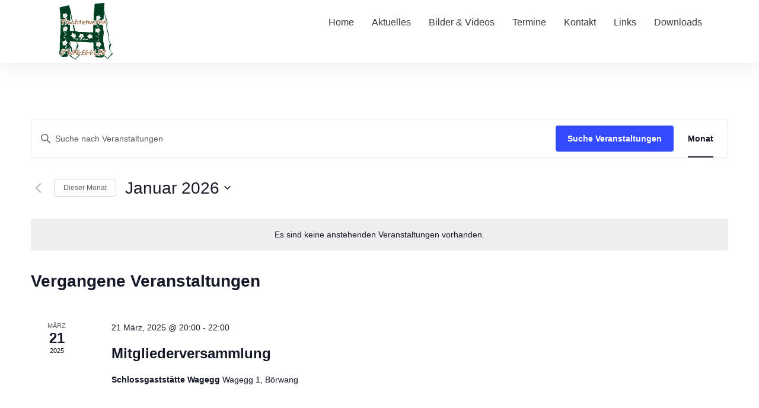

--- FILE ---
content_type: text/css
request_url: https://wageggler.de/wp-content/uploads/elementor/css/post-1064.css?ver=1769893714
body_size: 287
content:
.elementor-kit-1064{--e-global-color-primary:#003F21;--e-global-color-secondary:#F500DD;--e-global-color-text:#FFFFFF;--e-global-color-accent:#3A3A3A;--e-global-color-5bae12c:#F0FAF0;--e-global-typography-primary-font-family:"Roboto";--e-global-typography-primary-font-weight:600;--e-global-typography-secondary-font-family:"Roboto Slab";--e-global-typography-secondary-font-weight:400;--e-global-typography-text-font-family:"Roboto";--e-global-typography-text-font-weight:400;--e-global-typography-accent-font-family:"Roboto";--e-global-typography-accent-font-weight:500;color:var( --e-global-color-accent );font-family:"Arial", Sans-serif;font-size:16px;}.elementor-kit-1064 button,.elementor-kit-1064 input[type="button"],.elementor-kit-1064 input[type="submit"],.elementor-kit-1064 .elementor-button{background-color:var( --e-global-color-primary );border-radius:4px 4px 4px 4px;}.elementor-kit-1064 e-page-transition{background-color:#FFBC7D;}.elementor-kit-1064 a{font-family:"Arial", Sans-serif;}.elementor-kit-1064 h1{color:var( --e-global-color-accent );}.elementor-kit-1064 h2{color:var( --e-global-color-accent );font-family:"Arial", Sans-serif;}.elementor-kit-1064 h3{color:var( --e-global-color-accent );font-family:"Arial", Sans-serif;}.elementor-kit-1064 h4{color:var( --e-global-color-accent );font-family:"Arial", Sans-serif;}.elementor-kit-1064 h5{color:var( --e-global-color-accent );font-family:"Arial", Sans-serif;}.elementor-kit-1064 h6{color:var( --e-global-color-accent );font-family:"Arial", Sans-serif;}.elementor-kit-1064 img{border-radius:4px 4px 4px 4px;}.elementor-section.elementor-section-boxed > .elementor-container{max-width:100%;}.e-con{--container-max-width:100%;}.elementor-widget:not(:last-child){margin-block-end:20px;}.elementor-element{--widgets-spacing:20px 20px;--widgets-spacing-row:20px;--widgets-spacing-column:20px;}{}h1.entry-title{display:var(--page-title-display);}@media(max-width:1024px){.elementor-section.elementor-section-boxed > .elementor-container{max-width:1024px;}.e-con{--container-max-width:1024px;}}@media(max-width:767px){.elementor-section.elementor-section-boxed > .elementor-container{max-width:767px;}.e-con{--container-max-width:767px;}}

--- FILE ---
content_type: text/css
request_url: https://wageggler.de/wp-content/uploads/elementor/css/post-1029.css?ver=1769893714
body_size: 1228
content:
.elementor-1029 .elementor-element.elementor-element-0336acb{--display:flex;--min-height:0px;--flex-direction:row;--container-widget-width:calc( ( 1 - var( --container-widget-flex-grow ) ) * 100% );--container-widget-height:100%;--container-widget-flex-grow:1;--container-widget-align-self:stretch;--flex-wrap-mobile:wrap;--align-items:stretch;--gap:0px 0px;--row-gap:0px;--column-gap:0px;box-shadow:0px 0px 38px 0px rgba(0,0,0,0.1);--margin-top:0px;--margin-bottom:0px;--margin-left:0px;--margin-right:0px;--padding-top:5px;--padding-bottom:5px;--padding-left:0px;--padding-right:0px;}.elementor-1029 .elementor-element.elementor-element-0336acb:not(.elementor-motion-effects-element-type-background), .elementor-1029 .elementor-element.elementor-element-0336acb > .elementor-motion-effects-container > .elementor-motion-effects-layer{background-color:#FFFFFF;}.elementor-1029 .elementor-element.elementor-element-8ceff1c{--display:flex;--gap:20px 20px;--row-gap:20px;--column-gap:20px;--margin-top:0px;--margin-bottom:0px;--margin-left:0px;--margin-right:0px;--padding-top:0px;--padding-bottom:0px;--padding-left:0px;--padding-right:0px;}.elementor-1029 .elementor-element.elementor-element-8ceff1c.e-con{--align-self:center;--flex-grow:0;--flex-shrink:0;}.elementor-widget-image .widget-image-caption{color:var( --e-global-color-text );font-family:var( --e-global-typography-text-font-family ), Sans-serif;font-weight:var( --e-global-typography-text-font-weight );}.elementor-1029 .elementor-element.elementor-element-85aa590{--display:flex;}.elementor-1029 .elementor-element.elementor-element-85aa590.e-con{--flex-grow:0;--flex-shrink:0;}.elementor-widget-nav-menu .elementor-nav-menu .elementor-item{font-family:var( --e-global-typography-primary-font-family ), Sans-serif;font-weight:var( --e-global-typography-primary-font-weight );}.elementor-widget-nav-menu .elementor-nav-menu--main .elementor-item{color:var( --e-global-color-text );fill:var( --e-global-color-text );}.elementor-widget-nav-menu .elementor-nav-menu--main .elementor-item:hover,
					.elementor-widget-nav-menu .elementor-nav-menu--main .elementor-item.elementor-item-active,
					.elementor-widget-nav-menu .elementor-nav-menu--main .elementor-item.highlighted,
					.elementor-widget-nav-menu .elementor-nav-menu--main .elementor-item:focus{color:var( --e-global-color-accent );fill:var( --e-global-color-accent );}.elementor-widget-nav-menu .elementor-nav-menu--main:not(.e--pointer-framed) .elementor-item:before,
					.elementor-widget-nav-menu .elementor-nav-menu--main:not(.e--pointer-framed) .elementor-item:after{background-color:var( --e-global-color-accent );}.elementor-widget-nav-menu .e--pointer-framed .elementor-item:before,
					.elementor-widget-nav-menu .e--pointer-framed .elementor-item:after{border-color:var( --e-global-color-accent );}.elementor-widget-nav-menu{--e-nav-menu-divider-color:var( --e-global-color-text );}.elementor-widget-nav-menu .elementor-nav-menu--dropdown .elementor-item, .elementor-widget-nav-menu .elementor-nav-menu--dropdown  .elementor-sub-item{font-family:var( --e-global-typography-accent-font-family ), Sans-serif;font-weight:var( --e-global-typography-accent-font-weight );}.elementor-1029 .elementor-element.elementor-element-a1075b5{width:var( --container-widget-width, 118.701% );max-width:118.701%;--container-widget-width:118.701%;--container-widget-flex-grow:0;--e-nav-menu-horizontal-menu-item-margin:calc( 30px / 2 );}.elementor-1029 .elementor-element.elementor-element-a1075b5.elementor-element{--flex-grow:0;--flex-shrink:0;}.elementor-1029 .elementor-element.elementor-element-a1075b5 .elementor-menu-toggle{margin-left:auto;background-color:#ffffff;}.elementor-1029 .elementor-element.elementor-element-a1075b5 .elementor-nav-menu .elementor-item{font-family:"Arial", Sans-serif;font-weight:normal;}.elementor-1029 .elementor-element.elementor-element-a1075b5 .elementor-nav-menu--main .elementor-item{color:var( --e-global-color-accent );fill:var( --e-global-color-accent );padding-left:0px;padding-right:0px;}.elementor-1029 .elementor-element.elementor-element-a1075b5 .elementor-nav-menu--main .elementor-item:hover,
					.elementor-1029 .elementor-element.elementor-element-a1075b5 .elementor-nav-menu--main .elementor-item.elementor-item-active,
					.elementor-1029 .elementor-element.elementor-element-a1075b5 .elementor-nav-menu--main .elementor-item.highlighted,
					.elementor-1029 .elementor-element.elementor-element-a1075b5 .elementor-nav-menu--main .elementor-item:focus{color:var( --e-global-color-primary );fill:var( --e-global-color-primary );}.elementor-1029 .elementor-element.elementor-element-a1075b5 .elementor-nav-menu--main:not(.e--pointer-framed) .elementor-item:before,
					.elementor-1029 .elementor-element.elementor-element-a1075b5 .elementor-nav-menu--main:not(.e--pointer-framed) .elementor-item:after{background-color:var( --e-global-color-accent );}.elementor-1029 .elementor-element.elementor-element-a1075b5 .e--pointer-framed .elementor-item:before,
					.elementor-1029 .elementor-element.elementor-element-a1075b5 .e--pointer-framed .elementor-item:after{border-color:var( --e-global-color-accent );}.elementor-1029 .elementor-element.elementor-element-a1075b5 .elementor-nav-menu--main .elementor-item.elementor-item-active{color:var( --e-global-color-accent );}.elementor-1029 .elementor-element.elementor-element-a1075b5 .e--pointer-framed .elementor-item:before{border-width:0px;}.elementor-1029 .elementor-element.elementor-element-a1075b5 .e--pointer-framed.e--animation-draw .elementor-item:before{border-width:0 0 0px 0px;}.elementor-1029 .elementor-element.elementor-element-a1075b5 .e--pointer-framed.e--animation-draw .elementor-item:after{border-width:0px 0px 0 0;}.elementor-1029 .elementor-element.elementor-element-a1075b5 .e--pointer-framed.e--animation-corners .elementor-item:before{border-width:0px 0 0 0px;}.elementor-1029 .elementor-element.elementor-element-a1075b5 .e--pointer-framed.e--animation-corners .elementor-item:after{border-width:0 0px 0px 0;}.elementor-1029 .elementor-element.elementor-element-a1075b5 .e--pointer-underline .elementor-item:after,
					 .elementor-1029 .elementor-element.elementor-element-a1075b5 .e--pointer-overline .elementor-item:before,
					 .elementor-1029 .elementor-element.elementor-element-a1075b5 .e--pointer-double-line .elementor-item:before,
					 .elementor-1029 .elementor-element.elementor-element-a1075b5 .e--pointer-double-line .elementor-item:after{height:0px;}.elementor-1029 .elementor-element.elementor-element-a1075b5 .elementor-nav-menu--main:not(.elementor-nav-menu--layout-horizontal) .elementor-nav-menu > li:not(:last-child){margin-bottom:30px;}.elementor-1029 .elementor-element.elementor-element-a1075b5 .elementor-nav-menu--dropdown a, .elementor-1029 .elementor-element.elementor-element-a1075b5 .elementor-menu-toggle{color:var( --e-global-color-accent );}.elementor-1029 .elementor-element.elementor-element-a1075b5 .elementor-nav-menu--dropdown{background-color:#FBFBFB;border-style:groove;border-width:1px 1px 1px 1px;border-radius:4px 4px 4px 4px;}.elementor-1029 .elementor-element.elementor-element-a1075b5 .elementor-nav-menu--dropdown a:hover,
					.elementor-1029 .elementor-element.elementor-element-a1075b5 .elementor-nav-menu--dropdown a.elementor-item-active,
					.elementor-1029 .elementor-element.elementor-element-a1075b5 .elementor-nav-menu--dropdown a.highlighted,
					.elementor-1029 .elementor-element.elementor-element-a1075b5 .elementor-menu-toggle:hover{color:var( --e-global-color-primary );}.elementor-1029 .elementor-element.elementor-element-a1075b5 .elementor-nav-menu--dropdown a:hover,
					.elementor-1029 .elementor-element.elementor-element-a1075b5 .elementor-nav-menu--dropdown a.elementor-item-active,
					.elementor-1029 .elementor-element.elementor-element-a1075b5 .elementor-nav-menu--dropdown a.highlighted{background-color:rgba(0,0,0,0);}.elementor-1029 .elementor-element.elementor-element-a1075b5 .elementor-nav-menu--dropdown a.elementor-item-active{color:#d3b574;background-color:rgba(0,0,0,0);}.elementor-1029 .elementor-element.elementor-element-a1075b5 .elementor-nav-menu--dropdown .elementor-item, .elementor-1029 .elementor-element.elementor-element-a1075b5 .elementor-nav-menu--dropdown  .elementor-sub-item{font-family:"Montserrat", Sans-serif;font-size:16px;font-weight:400;}.elementor-1029 .elementor-element.elementor-element-a1075b5 .elementor-nav-menu--dropdown li:first-child a{border-top-left-radius:4px;border-top-right-radius:4px;}.elementor-1029 .elementor-element.elementor-element-a1075b5 .elementor-nav-menu--dropdown li:last-child a{border-bottom-right-radius:4px;border-bottom-left-radius:4px;}.elementor-1029 .elementor-element.elementor-element-a1075b5 .elementor-nav-menu--main .elementor-nav-menu--dropdown, .elementor-1029 .elementor-element.elementor-element-a1075b5 .elementor-nav-menu__container.elementor-nav-menu--dropdown{box-shadow:0px 15px 20px 0px rgba(0,0,0,0.1);}.elementor-1029 .elementor-element.elementor-element-a1075b5 .elementor-nav-menu--dropdown a{padding-left:10px;padding-right:10px;padding-top:10px;padding-bottom:10px;}.elementor-1029 .elementor-element.elementor-element-a1075b5 .elementor-nav-menu--main > .elementor-nav-menu > li > .elementor-nav-menu--dropdown, .elementor-1029 .elementor-element.elementor-element-a1075b5 .elementor-nav-menu__container.elementor-nav-menu--dropdown{margin-top:0px !important;}.elementor-1029 .elementor-element.elementor-element-a1075b5 div.elementor-menu-toggle{color:var( --e-global-color-accent );}.elementor-1029 .elementor-element.elementor-element-a1075b5 div.elementor-menu-toggle svg{fill:var( --e-global-color-accent );}.elementor-theme-builder-content-area{height:400px;}.elementor-location-header:before, .elementor-location-footer:before{content:"";display:table;clear:both;}@media(min-width:768px){.elementor-1029 .elementor-element.elementor-element-0336acb{--content-width:1080px;}.elementor-1029 .elementor-element.elementor-element-8ceff1c{--width:8.328%;}.elementor-1029 .elementor-element.elementor-element-85aa590{--width:93%;}}@media(max-width:1024px){.elementor-1029 .elementor-element.elementor-element-0336acb{--padding-top:20px;--padding-bottom:20px;--padding-left:20px;--padding-right:20px;}.elementor-1029 .elementor-element.elementor-element-a1075b5 .elementor-nav-menu--main > .elementor-nav-menu > li > .elementor-nav-menu--dropdown, .elementor-1029 .elementor-element.elementor-element-a1075b5 .elementor-nav-menu__container.elementor-nav-menu--dropdown{margin-top:20px !important;}}@media(max-width:767px){.elementor-1029 .elementor-element.elementor-element-0336acb{--padding-top:020px;--padding-bottom:020px;--padding-left:020px;--padding-right:020px;}.elementor-1029 .elementor-element.elementor-element-8ceff1c{--width:70%;}.elementor-1029 .elementor-element.elementor-element-85aa590{--width:30%;}.elementor-1029 .elementor-element.elementor-element-a1075b5 .elementor-nav-menu--dropdown .elementor-item, .elementor-1029 .elementor-element.elementor-element-a1075b5 .elementor-nav-menu--dropdown  .elementor-sub-item{font-size:16px;}.elementor-1029 .elementor-element.elementor-element-a1075b5 .elementor-nav-menu--dropdown a{padding-top:24px;padding-bottom:24px;}.elementor-1029 .elementor-element.elementor-element-a1075b5 .elementor-nav-menu--main > .elementor-nav-menu > li > .elementor-nav-menu--dropdown, .elementor-1029 .elementor-element.elementor-element-a1075b5 .elementor-nav-menu__container.elementor-nav-menu--dropdown{margin-top:20px !important;}}

--- FILE ---
content_type: text/css
request_url: https://wageggler.de/wp-content/uploads/elementor/css/post-614.css?ver=1769893714
body_size: 772
content:
.elementor-614 .elementor-element.elementor-element-1dd7bc9{--display:flex;--flex-direction:row;--container-widget-width:calc( ( 1 - var( --container-widget-flex-grow ) ) * 100% );--container-widget-height:100%;--container-widget-flex-grow:1;--container-widget-align-self:stretch;--flex-wrap-mobile:wrap;--align-items:stretch;--gap:10px 10px;--row-gap:10px;--column-gap:10px;--margin-top:0px;--margin-bottom:0px;--margin-left:0px;--margin-right:0px;--padding-top:20px;--padding-bottom:20px;--padding-left:0px;--padding-right:0px;}.elementor-614 .elementor-element.elementor-element-1dd7bc9:not(.elementor-motion-effects-element-type-background), .elementor-614 .elementor-element.elementor-element-1dd7bc9 > .elementor-motion-effects-container > .elementor-motion-effects-layer{background-color:var( --e-global-color-primary );}.elementor-614 .elementor-element.elementor-element-16da12f{--display:flex;--gap:0px 0px;--row-gap:0px;--column-gap:0px;--padding-top:0px;--padding-bottom:0px;--padding-left:0px;--padding-right:0px;}.elementor-614 .elementor-element.elementor-element-3ccafe6{--display:flex;--flex-direction:row;--container-widget-width:calc( ( 1 - var( --container-widget-flex-grow ) ) * 100% );--container-widget-height:100%;--container-widget-flex-grow:1;--container-widget-align-self:stretch;--flex-wrap-mobile:wrap;--align-items:stretch;--gap:10px 10px;--row-gap:10px;--column-gap:10px;--margin-top:0px;--margin-bottom:0px;--margin-left:0px;--margin-right:0px;}.elementor-614 .elementor-element.elementor-element-8369b15{--display:flex;--justify-content:center;--padding-top:0px;--padding-bottom:0px;--padding-left:0px;--padding-right:0px;}.elementor-widget-nav-menu .elementor-nav-menu .elementor-item{font-family:var( --e-global-typography-primary-font-family ), Sans-serif;font-weight:var( --e-global-typography-primary-font-weight );}.elementor-widget-nav-menu .elementor-nav-menu--main .elementor-item{color:var( --e-global-color-text );fill:var( --e-global-color-text );}.elementor-widget-nav-menu .elementor-nav-menu--main .elementor-item:hover,
					.elementor-widget-nav-menu .elementor-nav-menu--main .elementor-item.elementor-item-active,
					.elementor-widget-nav-menu .elementor-nav-menu--main .elementor-item.highlighted,
					.elementor-widget-nav-menu .elementor-nav-menu--main .elementor-item:focus{color:var( --e-global-color-accent );fill:var( --e-global-color-accent );}.elementor-widget-nav-menu .elementor-nav-menu--main:not(.e--pointer-framed) .elementor-item:before,
					.elementor-widget-nav-menu .elementor-nav-menu--main:not(.e--pointer-framed) .elementor-item:after{background-color:var( --e-global-color-accent );}.elementor-widget-nav-menu .e--pointer-framed .elementor-item:before,
					.elementor-widget-nav-menu .e--pointer-framed .elementor-item:after{border-color:var( --e-global-color-accent );}.elementor-widget-nav-menu{--e-nav-menu-divider-color:var( --e-global-color-text );}.elementor-widget-nav-menu .elementor-nav-menu--dropdown .elementor-item, .elementor-widget-nav-menu .elementor-nav-menu--dropdown  .elementor-sub-item{font-family:var( --e-global-typography-accent-font-family ), Sans-serif;font-weight:var( --e-global-typography-accent-font-weight );}.elementor-614 .elementor-element.elementor-element-e82d08a .elementor-nav-menu .elementor-item{font-family:"Montserrat", Sans-serif;font-size:16px;font-weight:300;}.elementor-614 .elementor-element.elementor-element-e82d08a .elementor-nav-menu--main .elementor-item{color:var( --e-global-color-text );fill:var( --e-global-color-text );padding-left:0px;padding-right:0px;padding-top:0px;padding-bottom:0px;}.elementor-614 .elementor-element.elementor-element-e82d08a .elementor-nav-menu--main .elementor-item:hover,
					.elementor-614 .elementor-element.elementor-element-e82d08a .elementor-nav-menu--main .elementor-item.elementor-item-active,
					.elementor-614 .elementor-element.elementor-element-e82d08a .elementor-nav-menu--main .elementor-item.highlighted,
					.elementor-614 .elementor-element.elementor-element-e82d08a .elementor-nav-menu--main .elementor-item:focus{color:var( --e-global-color-accent );fill:var( --e-global-color-accent );}.elementor-614 .elementor-element.elementor-element-e82d08a .elementor-nav-menu--main .elementor-item.elementor-item-active{color:var( --e-global-color-accent );}.elementor-614 .elementor-element.elementor-element-e82d08a{--e-nav-menu-horizontal-menu-item-margin:calc( 50px / 2 );}.elementor-614 .elementor-element.elementor-element-e82d08a .elementor-nav-menu--main:not(.elementor-nav-menu--layout-horizontal) .elementor-nav-menu > li:not(:last-child){margin-bottom:50px;}.elementor-614 .elementor-element.elementor-element-e82d08a .elementor-nav-menu--dropdown .elementor-item, .elementor-614 .elementor-element.elementor-element-e82d08a .elementor-nav-menu--dropdown  .elementor-sub-item{font-family:"Arial", Sans-serif;font-size:81px;font-weight:500;text-decoration:underline;}.elementor-614 .elementor-element.elementor-element-e82d08a .elementor-nav-menu--main .elementor-nav-menu--dropdown, .elementor-614 .elementor-element.elementor-element-e82d08a .elementor-nav-menu__container.elementor-nav-menu--dropdown{box-shadow:10px 0px 10px 0px rgba(0,0,0,0.5);}.elementor-theme-builder-content-area{height:400px;}.elementor-location-header:before, .elementor-location-footer:before{content:"";display:table;clear:both;}@media(min-width:768px){.elementor-614 .elementor-element.elementor-element-1dd7bc9{--content-width:1080px;}}@media(max-width:1024px){.elementor-614 .elementor-element.elementor-element-1dd7bc9{--margin-top:100px;--margin-bottom:0px;--margin-left:0px;--margin-right:0px;--padding-top:20px;--padding-bottom:20px;--padding-left:20px;--padding-right:20px;}}@media(max-width:767px){.elementor-614 .elementor-element.elementor-element-8369b15{--gap:0px 0px;--row-gap:0px;--column-gap:0px;--margin-top:0px;--margin-bottom:0px;--margin-left:0px;--margin-right:0px;--padding-top:0px;--padding-bottom:0px;--padding-left:0px;--padding-right:0px;}.elementor-614 .elementor-element.elementor-element-e82d08a .elementor-nav-menu .elementor-item{line-height:1.8em;}.elementor-614 .elementor-element.elementor-element-e82d08a .elementor-nav-menu--main .elementor-item{padding-left:0px;padding-right:0px;padding-top:0px;padding-bottom:0px;}.elementor-614 .elementor-element.elementor-element-e82d08a{--e-nav-menu-horizontal-menu-item-margin:calc( 14px / 2 );}.elementor-614 .elementor-element.elementor-element-e82d08a .elementor-nav-menu--main:not(.elementor-nav-menu--layout-horizontal) .elementor-nav-menu > li:not(:last-child){margin-bottom:14px;}}

--- FILE ---
content_type: text/css
request_url: https://wageggler.de/wp-content/uploads/elementor/css/post-1329.css?ver=1769895743
body_size: 1069
content:
.elementor-1329 .elementor-element.elementor-element-5917fd7a{--display:flex;--min-height:195px;--flex-direction:row;--container-widget-width:calc( ( 1 - var( --container-widget-flex-grow ) ) * 100% );--container-widget-height:100%;--container-widget-flex-grow:1;--container-widget-align-self:stretch;--flex-wrap-mobile:wrap;--align-items:stretch;--gap:10px 10px;--row-gap:10px;--column-gap:10px;--overlay-opacity:0.15;--margin-top:0px;--margin-bottom:0px;--margin-left:0px;--margin-right:0px;}.elementor-1329 .elementor-element.elementor-element-5917fd7a:not(.elementor-motion-effects-element-type-background), .elementor-1329 .elementor-element.elementor-element-5917fd7a > .elementor-motion-effects-container > .elementor-motion-effects-layer{background-color:var( --e-global-color-primary );}.elementor-1329 .elementor-element.elementor-element-5917fd7a::before, .elementor-1329 .elementor-element.elementor-element-5917fd7a > .elementor-background-video-container::before, .elementor-1329 .elementor-element.elementor-element-5917fd7a > .e-con-inner > .elementor-background-video-container::before, .elementor-1329 .elementor-element.elementor-element-5917fd7a > .elementor-background-slideshow::before, .elementor-1329 .elementor-element.elementor-element-5917fd7a > .e-con-inner > .elementor-background-slideshow::before, .elementor-1329 .elementor-element.elementor-element-5917fd7a > .elementor-motion-effects-container > .elementor-motion-effects-layer::before{--background-overlay:'';background-position:center left;background-repeat:no-repeat;background-size:cover;}.elementor-1329 .elementor-element.elementor-element-5917fd7a > .elementor-shape-bottom svg, .elementor-1329 .elementor-element.elementor-element-5917fd7a > .e-con-inner > .elementor-shape-bottom svg{width:calc(260% + 1.3px);height:74px;transform:translateX(-50%) rotateY(180deg);}.elementor-1329 .elementor-element.elementor-element-5f673867{--display:flex;--justify-content:flex-start;--margin-top:20px;--margin-bottom:0px;--margin-left:0px;--margin-right:0px;}.elementor-widget-heading .elementor-heading-title{font-family:var( --e-global-typography-primary-font-family ), Sans-serif;font-weight:var( --e-global-typography-primary-font-weight );color:var( --e-global-color-primary );}.elementor-1329 .elementor-element.elementor-element-4f01c5fc{text-align:center;}.elementor-1329 .elementor-element.elementor-element-4f01c5fc .elementor-heading-title{font-family:var( --e-global-typography-secondary-font-family ), Sans-serif;font-weight:var( --e-global-typography-secondary-font-weight );color:var( --e-global-color-text );}.elementor-1329 .elementor-element.elementor-element-6cf0244{--display:flex;--flex-direction:column;--container-widget-width:100%;--container-widget-height:initial;--container-widget-flex-grow:0;--container-widget-align-self:initial;--flex-wrap-mobile:wrap;--padding-top:0px;--padding-bottom:50px;--padding-left:0px;--padding-right:0px;}.elementor-widget-archive-posts .elementor-button{background-color:var( --e-global-color-accent );font-family:var( --e-global-typography-accent-font-family ), Sans-serif;font-weight:var( --e-global-typography-accent-font-weight );}.elementor-widget-archive-posts .elementor-post__title, .elementor-widget-archive-posts .elementor-post__title a{color:var( --e-global-color-secondary );font-family:var( --e-global-typography-primary-font-family ), Sans-serif;font-weight:var( --e-global-typography-primary-font-weight );}.elementor-widget-archive-posts .elementor-post__meta-data{font-family:var( --e-global-typography-secondary-font-family ), Sans-serif;font-weight:var( --e-global-typography-secondary-font-weight );}.elementor-widget-archive-posts .elementor-post__excerpt p{font-family:var( --e-global-typography-text-font-family ), Sans-serif;font-weight:var( --e-global-typography-text-font-weight );}.elementor-widget-archive-posts .elementor-post__read-more{color:var( --e-global-color-accent );}.elementor-widget-archive-posts a.elementor-post__read-more{font-family:var( --e-global-typography-accent-font-family ), Sans-serif;font-weight:var( --e-global-typography-accent-font-weight );}.elementor-widget-archive-posts .elementor-post__card .elementor-post__badge{background-color:var( --e-global-color-accent );font-family:var( --e-global-typography-accent-font-family ), Sans-serif;font-weight:var( --e-global-typography-accent-font-weight );}.elementor-widget-archive-posts .elementor-pagination{font-family:var( --e-global-typography-secondary-font-family ), Sans-serif;font-weight:var( --e-global-typography-secondary-font-weight );}.elementor-widget-archive-posts .e-load-more-message{font-family:var( --e-global-typography-secondary-font-family ), Sans-serif;font-weight:var( --e-global-typography-secondary-font-weight );}.elementor-widget-archive-posts .elementor-posts-nothing-found{color:var( --e-global-color-text );font-family:var( --e-global-typography-text-font-family ), Sans-serif;font-weight:var( --e-global-typography-text-font-weight );}.elementor-1329 .elementor-element.elementor-element-52e328e{--grid-row-gap:35px;--grid-column-gap:50px;}.elementor-1329 .elementor-element.elementor-element-52e328e .elementor-posts-container .elementor-post__thumbnail{padding-bottom:calc( 0.66 * 100% );}.elementor-1329 .elementor-element.elementor-element-52e328e:after{content:"0.66";}.elementor-1329 .elementor-element.elementor-element-52e328e .elementor-post__thumbnail__link{width:100%;}.elementor-1329 .elementor-element.elementor-element-52e328e.elementor-posts--thumbnail-left .elementor-post__thumbnail__link{margin-right:20px;}.elementor-1329 .elementor-element.elementor-element-52e328e.elementor-posts--thumbnail-right .elementor-post__thumbnail__link{margin-left:20px;}.elementor-1329 .elementor-element.elementor-element-52e328e.elementor-posts--thumbnail-top .elementor-post__thumbnail__link{margin-bottom:20px;}.elementor-1329 .elementor-element.elementor-element-52e328e .elementor-post__title, .elementor-1329 .elementor-element.elementor-element-52e328e .elementor-post__title a{color:var( --e-global-color-accent );font-size:40px;font-weight:600;}.elementor-1329 .elementor-element.elementor-element-52e328e .elementor-post__title{margin-bottom:8px;}.elementor-1329 .elementor-element.elementor-element-52e328e .elementor-post__excerpt p{color:var( --e-global-color-accent );font-size:15px;font-weight:400;}.elementor-1329 .elementor-element.elementor-element-52e328e .elementor-post__excerpt{margin-bottom:10px;}.elementor-1329 .elementor-element.elementor-element-52e328e .elementor-post__read-more{color:var( --e-global-color-primary );}.elementor-1329 .elementor-element.elementor-element-52e328e a.elementor-post__read-more{font-size:24px;font-weight:500;}.elementor-1329 .elementor-element.elementor-element-52e328e .elementor-pagination{text-align:center;}body:not(.rtl) .elementor-1329 .elementor-element.elementor-element-52e328e .elementor-pagination .page-numbers:not(:first-child){margin-left:calc( 10px/2 );}body:not(.rtl) .elementor-1329 .elementor-element.elementor-element-52e328e .elementor-pagination .page-numbers:not(:last-child){margin-right:calc( 10px/2 );}body.rtl .elementor-1329 .elementor-element.elementor-element-52e328e .elementor-pagination .page-numbers:not(:first-child){margin-right:calc( 10px/2 );}body.rtl .elementor-1329 .elementor-element.elementor-element-52e328e .elementor-pagination .page-numbers:not(:last-child){margin-left:calc( 10px/2 );}@media(min-width:768px){.elementor-1329 .elementor-element.elementor-element-5917fd7a{--width:100%;}.elementor-1329 .elementor-element.elementor-element-6cf0244{--content-width:1080px;}}@media(max-width:1024px){.elementor-1329 .elementor-element.elementor-element-5917fd7a{--min-height:170px;--padding-top:0%;--padding-bottom:0%;--padding-left:5%;--padding-right:5%;}.elementor-1329 .elementor-element.elementor-element-5917fd7a::before, .elementor-1329 .elementor-element.elementor-element-5917fd7a > .elementor-background-video-container::before, .elementor-1329 .elementor-element.elementor-element-5917fd7a > .e-con-inner > .elementor-background-video-container::before, .elementor-1329 .elementor-element.elementor-element-5917fd7a > .elementor-background-slideshow::before, .elementor-1329 .elementor-element.elementor-element-5917fd7a > .e-con-inner > .elementor-background-slideshow::before, .elementor-1329 .elementor-element.elementor-element-5917fd7a > .elementor-motion-effects-container > .elementor-motion-effects-layer::before{background-position:center left;}.elementor-1329 .elementor-element.elementor-element-5917fd7a > .elementor-shape-bottom svg, .elementor-1329 .elementor-element.elementor-element-5917fd7a > .e-con-inner > .elementor-shape-bottom svg{height:100px;}.elementor-1329 .elementor-element.elementor-element-5f673867{--justify-content:flex-start;--margin-top:0px;--margin-bottom:0px;--margin-left:0px;--margin-right:0px;--padding-top:20px;--padding-bottom:0px;--padding-left:0px;--padding-right:0px;}.elementor-1329 .elementor-element.elementor-element-6cf0244{--gap:0px 0px;--row-gap:0px;--column-gap:0px;--flex-wrap:wrap;}}@media(max-width:767px){.elementor-1329 .elementor-element.elementor-element-5917fd7a{--min-height:280px;--padding-top:10%;--padding-bottom:0%;--padding-left:5%;--padding-right:5%;}.elementor-1329 .elementor-element.elementor-element-5917fd7a::before, .elementor-1329 .elementor-element.elementor-element-5917fd7a > .elementor-background-video-container::before, .elementor-1329 .elementor-element.elementor-element-5917fd7a > .e-con-inner > .elementor-background-video-container::before, .elementor-1329 .elementor-element.elementor-element-5917fd7a > .elementor-background-slideshow::before, .elementor-1329 .elementor-element.elementor-element-5917fd7a > .e-con-inner > .elementor-background-slideshow::before, .elementor-1329 .elementor-element.elementor-element-5917fd7a > .elementor-motion-effects-container > .elementor-motion-effects-layer::before{background-position:center left;}.elementor-1329 .elementor-element.elementor-element-5917fd7a > .elementor-shape-bottom svg, .elementor-1329 .elementor-element.elementor-element-5917fd7a > .e-con-inner > .elementor-shape-bottom svg{height:50px;}.elementor-1329 .elementor-element.elementor-element-4f01c5fc{text-align:center;}.elementor-1329 .elementor-element.elementor-element-52e328e .elementor-posts-container .elementor-post__thumbnail{padding-bottom:calc( 0.5 * 100% );}.elementor-1329 .elementor-element.elementor-element-52e328e:after{content:"0.5";}.elementor-1329 .elementor-element.elementor-element-52e328e .elementor-post__thumbnail__link{width:100%;}}